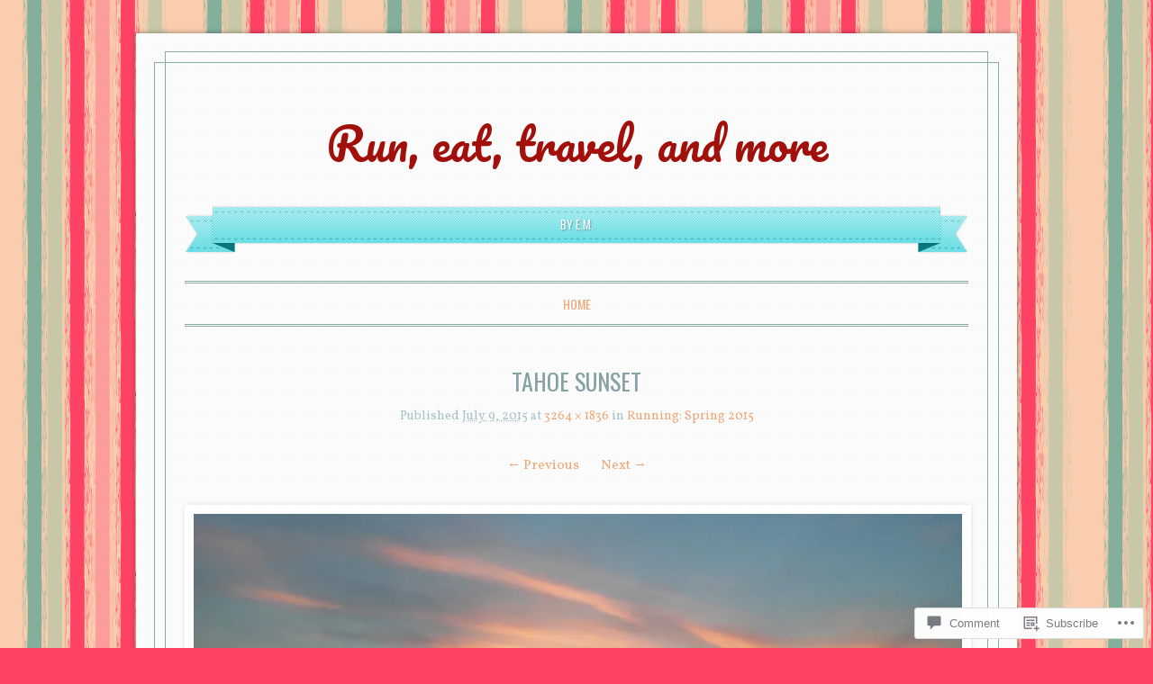

--- FILE ---
content_type: text/html; charset=UTF-8
request_url: https://runeattravelandmore.com/2015/07/10/running-spring-2015/20150624_203833/
body_size: 20122
content:
<!DOCTYPE html>
<!--[if IE 6]>
<html id="ie6" lang="en">
<![endif]-->
<!--[if IE 7]>
<html id="ie7" lang="en">
<![endif]-->
<!--[if IE 8]>
<html id="ie8" lang="en">
<![endif]-->
<!--[if !(IE 6) & !(IE 7) & !(IE 8)]><!-->
<html lang="en">
<!--<![endif]-->
<head>
<meta charset="UTF-8" />
<meta name="viewport" content="width=device-width" />
<title>Tahoe Sunset | Run, eat, travel, and more</title>
<link rel="profile" href="http://gmpg.org/xfn/11" />
<link rel="pingback" href="https://runeattravelandmore.com/xmlrpc.php" />
<!--[if lt IE 9]>
<script src="https://s0.wp.com/wp-content/themes/pub/forever/js/html5.js?m=1323451932i" type="text/javascript"></script>
<![endif]-->

<meta name='robots' content='max-image-preview:large' />

<!-- Async WordPress.com Remote Login -->
<script id="wpcom_remote_login_js">
var wpcom_remote_login_extra_auth = '';
function wpcom_remote_login_remove_dom_node_id( element_id ) {
	var dom_node = document.getElementById( element_id );
	if ( dom_node ) { dom_node.parentNode.removeChild( dom_node ); }
}
function wpcom_remote_login_remove_dom_node_classes( class_name ) {
	var dom_nodes = document.querySelectorAll( '.' + class_name );
	for ( var i = 0; i < dom_nodes.length; i++ ) {
		dom_nodes[ i ].parentNode.removeChild( dom_nodes[ i ] );
	}
}
function wpcom_remote_login_final_cleanup() {
	wpcom_remote_login_remove_dom_node_classes( "wpcom_remote_login_msg" );
	wpcom_remote_login_remove_dom_node_id( "wpcom_remote_login_key" );
	wpcom_remote_login_remove_dom_node_id( "wpcom_remote_login_validate" );
	wpcom_remote_login_remove_dom_node_id( "wpcom_remote_login_js" );
	wpcom_remote_login_remove_dom_node_id( "wpcom_request_access_iframe" );
	wpcom_remote_login_remove_dom_node_id( "wpcom_request_access_styles" );
}

// Watch for messages back from the remote login
window.addEventListener( "message", function( e ) {
	if ( e.origin === "https://r-login.wordpress.com" ) {
		var data = {};
		try {
			data = JSON.parse( e.data );
		} catch( e ) {
			wpcom_remote_login_final_cleanup();
			return;
		}

		if ( data.msg === 'LOGIN' ) {
			// Clean up the login check iframe
			wpcom_remote_login_remove_dom_node_id( "wpcom_remote_login_key" );

			var id_regex = new RegExp( /^[0-9]+$/ );
			var token_regex = new RegExp( /^.*|.*|.*$/ );
			if (
				token_regex.test( data.token )
				&& id_regex.test( data.wpcomid )
			) {
				// We have everything we need to ask for a login
				var script = document.createElement( "script" );
				script.setAttribute( "id", "wpcom_remote_login_validate" );
				script.src = '/remote-login.php?wpcom_remote_login=validate'
					+ '&wpcomid=' + data.wpcomid
					+ '&token=' + encodeURIComponent( data.token )
					+ '&host=' + window.location.protocol
					+ '//' + window.location.hostname
					+ '&postid=3499'
					+ '&is_singular=';
				document.body.appendChild( script );
			}

			return;
		}

		// Safari ITP, not logged in, so redirect
		if ( data.msg === 'LOGIN-REDIRECT' ) {
			window.location = 'https://wordpress.com/log-in?redirect_to=' + window.location.href;
			return;
		}

		// Safari ITP, storage access failed, remove the request
		if ( data.msg === 'LOGIN-REMOVE' ) {
			var css_zap = 'html { -webkit-transition: margin-top 1s; transition: margin-top 1s; } /* 9001 */ html { margin-top: 0 !important; } * html body { margin-top: 0 !important; } @media screen and ( max-width: 782px ) { html { margin-top: 0 !important; } * html body { margin-top: 0 !important; } }';
			var style_zap = document.createElement( 'style' );
			style_zap.type = 'text/css';
			style_zap.appendChild( document.createTextNode( css_zap ) );
			document.body.appendChild( style_zap );

			var e = document.getElementById( 'wpcom_request_access_iframe' );
			e.parentNode.removeChild( e );

			document.cookie = 'wordpress_com_login_access=denied; path=/; max-age=31536000';

			return;
		}

		// Safari ITP
		if ( data.msg === 'REQUEST_ACCESS' ) {
			console.log( 'request access: safari' );

			// Check ITP iframe enable/disable knob
			if ( wpcom_remote_login_extra_auth !== 'safari_itp_iframe' ) {
				return;
			}

			// If we are in a "private window" there is no ITP.
			var private_window = false;
			try {
				var opendb = window.openDatabase( null, null, null, null );
			} catch( e ) {
				private_window = true;
			}

			if ( private_window ) {
				console.log( 'private window' );
				return;
			}

			var iframe = document.createElement( 'iframe' );
			iframe.id = 'wpcom_request_access_iframe';
			iframe.setAttribute( 'scrolling', 'no' );
			iframe.setAttribute( 'sandbox', 'allow-storage-access-by-user-activation allow-scripts allow-same-origin allow-top-navigation-by-user-activation' );
			iframe.src = 'https://r-login.wordpress.com/remote-login.php?wpcom_remote_login=request_access&origin=' + encodeURIComponent( data.origin ) + '&wpcomid=' + encodeURIComponent( data.wpcomid );

			var css = 'html { -webkit-transition: margin-top 1s; transition: margin-top 1s; } /* 9001 */ html { margin-top: 46px !important; } * html body { margin-top: 46px !important; } @media screen and ( max-width: 660px ) { html { margin-top: 71px !important; } * html body { margin-top: 71px !important; } #wpcom_request_access_iframe { display: block; height: 71px !important; } } #wpcom_request_access_iframe { border: 0px; height: 46px; position: fixed; top: 0; left: 0; width: 100%; min-width: 100%; z-index: 99999; background: #23282d; } ';

			var style = document.createElement( 'style' );
			style.type = 'text/css';
			style.id = 'wpcom_request_access_styles';
			style.appendChild( document.createTextNode( css ) );
			document.body.appendChild( style );

			document.body.appendChild( iframe );
		}

		if ( data.msg === 'DONE' ) {
			wpcom_remote_login_final_cleanup();
		}
	}
}, false );

// Inject the remote login iframe after the page has had a chance to load
// more critical resources
window.addEventListener( "DOMContentLoaded", function( e ) {
	var iframe = document.createElement( "iframe" );
	iframe.style.display = "none";
	iframe.setAttribute( "scrolling", "no" );
	iframe.setAttribute( "id", "wpcom_remote_login_key" );
	iframe.src = "https://r-login.wordpress.com/remote-login.php"
		+ "?wpcom_remote_login=key"
		+ "&origin=aHR0cHM6Ly9ydW5lYXR0cmF2ZWxhbmRtb3JlLmNvbQ%3D%3D"
		+ "&wpcomid=54243692"
		+ "&time=" + Math.floor( Date.now() / 1000 );
	document.body.appendChild( iframe );
}, false );
</script>
<link rel='dns-prefetch' href='//s0.wp.com' />
<link rel='dns-prefetch' href='//widgets.wp.com' />
<link rel='dns-prefetch' href='//fonts-api.wp.com' />
<link rel="alternate" type="application/rss+xml" title="Run, eat, travel, and more &raquo; Feed" href="https://runeattravelandmore.com/feed/" />
<link rel="alternate" type="application/rss+xml" title="Run, eat, travel, and more &raquo; Comments Feed" href="https://runeattravelandmore.com/comments/feed/" />
<link rel="alternate" type="application/rss+xml" title="Run, eat, travel, and more &raquo; Tahoe Sunset Comments Feed" href="https://runeattravelandmore.com/2015/07/10/running-spring-2015/20150624_203833/#main/feed/" />
	<script type="text/javascript">
		/* <![CDATA[ */
		function addLoadEvent(func) {
			var oldonload = window.onload;
			if (typeof window.onload != 'function') {
				window.onload = func;
			} else {
				window.onload = function () {
					oldonload();
					func();
				}
			}
		}
		/* ]]> */
	</script>
	<style id='wp-emoji-styles-inline-css'>

	img.wp-smiley, img.emoji {
		display: inline !important;
		border: none !important;
		box-shadow: none !important;
		height: 1em !important;
		width: 1em !important;
		margin: 0 0.07em !important;
		vertical-align: -0.1em !important;
		background: none !important;
		padding: 0 !important;
	}
/*# sourceURL=wp-emoji-styles-inline-css */
</style>
<link crossorigin='anonymous' rel='stylesheet' id='all-css-2-1' href='/wp-content/plugins/gutenberg-core/v22.2.0/build/styles/block-library/style.css?m=1764855221i&cssminify=yes' type='text/css' media='all' />
<style id='wp-block-library-inline-css'>
.has-text-align-justify {
	text-align:justify;
}
.has-text-align-justify{text-align:justify;}

/*# sourceURL=wp-block-library-inline-css */
</style><style id='global-styles-inline-css'>
:root{--wp--preset--aspect-ratio--square: 1;--wp--preset--aspect-ratio--4-3: 4/3;--wp--preset--aspect-ratio--3-4: 3/4;--wp--preset--aspect-ratio--3-2: 3/2;--wp--preset--aspect-ratio--2-3: 2/3;--wp--preset--aspect-ratio--16-9: 16/9;--wp--preset--aspect-ratio--9-16: 9/16;--wp--preset--color--black: #000000;--wp--preset--color--cyan-bluish-gray: #abb8c3;--wp--preset--color--white: #ffffff;--wp--preset--color--pale-pink: #f78da7;--wp--preset--color--vivid-red: #cf2e2e;--wp--preset--color--luminous-vivid-orange: #ff6900;--wp--preset--color--luminous-vivid-amber: #fcb900;--wp--preset--color--light-green-cyan: #7bdcb5;--wp--preset--color--vivid-green-cyan: #00d084;--wp--preset--color--pale-cyan-blue: #8ed1fc;--wp--preset--color--vivid-cyan-blue: #0693e3;--wp--preset--color--vivid-purple: #9b51e0;--wp--preset--gradient--vivid-cyan-blue-to-vivid-purple: linear-gradient(135deg,rgb(6,147,227) 0%,rgb(155,81,224) 100%);--wp--preset--gradient--light-green-cyan-to-vivid-green-cyan: linear-gradient(135deg,rgb(122,220,180) 0%,rgb(0,208,130) 100%);--wp--preset--gradient--luminous-vivid-amber-to-luminous-vivid-orange: linear-gradient(135deg,rgb(252,185,0) 0%,rgb(255,105,0) 100%);--wp--preset--gradient--luminous-vivid-orange-to-vivid-red: linear-gradient(135deg,rgb(255,105,0) 0%,rgb(207,46,46) 100%);--wp--preset--gradient--very-light-gray-to-cyan-bluish-gray: linear-gradient(135deg,rgb(238,238,238) 0%,rgb(169,184,195) 100%);--wp--preset--gradient--cool-to-warm-spectrum: linear-gradient(135deg,rgb(74,234,220) 0%,rgb(151,120,209) 20%,rgb(207,42,186) 40%,rgb(238,44,130) 60%,rgb(251,105,98) 80%,rgb(254,248,76) 100%);--wp--preset--gradient--blush-light-purple: linear-gradient(135deg,rgb(255,206,236) 0%,rgb(152,150,240) 100%);--wp--preset--gradient--blush-bordeaux: linear-gradient(135deg,rgb(254,205,165) 0%,rgb(254,45,45) 50%,rgb(107,0,62) 100%);--wp--preset--gradient--luminous-dusk: linear-gradient(135deg,rgb(255,203,112) 0%,rgb(199,81,192) 50%,rgb(65,88,208) 100%);--wp--preset--gradient--pale-ocean: linear-gradient(135deg,rgb(255,245,203) 0%,rgb(182,227,212) 50%,rgb(51,167,181) 100%);--wp--preset--gradient--electric-grass: linear-gradient(135deg,rgb(202,248,128) 0%,rgb(113,206,126) 100%);--wp--preset--gradient--midnight: linear-gradient(135deg,rgb(2,3,129) 0%,rgb(40,116,252) 100%);--wp--preset--font-size--small: 13px;--wp--preset--font-size--medium: 20px;--wp--preset--font-size--large: 36px;--wp--preset--font-size--x-large: 42px;--wp--preset--font-family--albert-sans: 'Albert Sans', sans-serif;--wp--preset--font-family--alegreya: Alegreya, serif;--wp--preset--font-family--arvo: Arvo, serif;--wp--preset--font-family--bodoni-moda: 'Bodoni Moda', serif;--wp--preset--font-family--bricolage-grotesque: 'Bricolage Grotesque', sans-serif;--wp--preset--font-family--cabin: Cabin, sans-serif;--wp--preset--font-family--chivo: Chivo, sans-serif;--wp--preset--font-family--commissioner: Commissioner, sans-serif;--wp--preset--font-family--cormorant: Cormorant, serif;--wp--preset--font-family--courier-prime: 'Courier Prime', monospace;--wp--preset--font-family--crimson-pro: 'Crimson Pro', serif;--wp--preset--font-family--dm-mono: 'DM Mono', monospace;--wp--preset--font-family--dm-sans: 'DM Sans', sans-serif;--wp--preset--font-family--dm-serif-display: 'DM Serif Display', serif;--wp--preset--font-family--domine: Domine, serif;--wp--preset--font-family--eb-garamond: 'EB Garamond', serif;--wp--preset--font-family--epilogue: Epilogue, sans-serif;--wp--preset--font-family--fahkwang: Fahkwang, sans-serif;--wp--preset--font-family--figtree: Figtree, sans-serif;--wp--preset--font-family--fira-sans: 'Fira Sans', sans-serif;--wp--preset--font-family--fjalla-one: 'Fjalla One', sans-serif;--wp--preset--font-family--fraunces: Fraunces, serif;--wp--preset--font-family--gabarito: Gabarito, system-ui;--wp--preset--font-family--ibm-plex-mono: 'IBM Plex Mono', monospace;--wp--preset--font-family--ibm-plex-sans: 'IBM Plex Sans', sans-serif;--wp--preset--font-family--ibarra-real-nova: 'Ibarra Real Nova', serif;--wp--preset--font-family--instrument-serif: 'Instrument Serif', serif;--wp--preset--font-family--inter: Inter, sans-serif;--wp--preset--font-family--josefin-sans: 'Josefin Sans', sans-serif;--wp--preset--font-family--jost: Jost, sans-serif;--wp--preset--font-family--libre-baskerville: 'Libre Baskerville', serif;--wp--preset--font-family--libre-franklin: 'Libre Franklin', sans-serif;--wp--preset--font-family--literata: Literata, serif;--wp--preset--font-family--lora: Lora, serif;--wp--preset--font-family--merriweather: Merriweather, serif;--wp--preset--font-family--montserrat: Montserrat, sans-serif;--wp--preset--font-family--newsreader: Newsreader, serif;--wp--preset--font-family--noto-sans-mono: 'Noto Sans Mono', sans-serif;--wp--preset--font-family--nunito: Nunito, sans-serif;--wp--preset--font-family--open-sans: 'Open Sans', sans-serif;--wp--preset--font-family--overpass: Overpass, sans-serif;--wp--preset--font-family--pt-serif: 'PT Serif', serif;--wp--preset--font-family--petrona: Petrona, serif;--wp--preset--font-family--piazzolla: Piazzolla, serif;--wp--preset--font-family--playfair-display: 'Playfair Display', serif;--wp--preset--font-family--plus-jakarta-sans: 'Plus Jakarta Sans', sans-serif;--wp--preset--font-family--poppins: Poppins, sans-serif;--wp--preset--font-family--raleway: Raleway, sans-serif;--wp--preset--font-family--roboto: Roboto, sans-serif;--wp--preset--font-family--roboto-slab: 'Roboto Slab', serif;--wp--preset--font-family--rubik: Rubik, sans-serif;--wp--preset--font-family--rufina: Rufina, serif;--wp--preset--font-family--sora: Sora, sans-serif;--wp--preset--font-family--source-sans-3: 'Source Sans 3', sans-serif;--wp--preset--font-family--source-serif-4: 'Source Serif 4', serif;--wp--preset--font-family--space-mono: 'Space Mono', monospace;--wp--preset--font-family--syne: Syne, sans-serif;--wp--preset--font-family--texturina: Texturina, serif;--wp--preset--font-family--urbanist: Urbanist, sans-serif;--wp--preset--font-family--work-sans: 'Work Sans', sans-serif;--wp--preset--spacing--20: 0.44rem;--wp--preset--spacing--30: 0.67rem;--wp--preset--spacing--40: 1rem;--wp--preset--spacing--50: 1.5rem;--wp--preset--spacing--60: 2.25rem;--wp--preset--spacing--70: 3.38rem;--wp--preset--spacing--80: 5.06rem;--wp--preset--shadow--natural: 6px 6px 9px rgba(0, 0, 0, 0.2);--wp--preset--shadow--deep: 12px 12px 50px rgba(0, 0, 0, 0.4);--wp--preset--shadow--sharp: 6px 6px 0px rgba(0, 0, 0, 0.2);--wp--preset--shadow--outlined: 6px 6px 0px -3px rgb(255, 255, 255), 6px 6px rgb(0, 0, 0);--wp--preset--shadow--crisp: 6px 6px 0px rgb(0, 0, 0);}:where(.is-layout-flex){gap: 0.5em;}:where(.is-layout-grid){gap: 0.5em;}body .is-layout-flex{display: flex;}.is-layout-flex{flex-wrap: wrap;align-items: center;}.is-layout-flex > :is(*, div){margin: 0;}body .is-layout-grid{display: grid;}.is-layout-grid > :is(*, div){margin: 0;}:where(.wp-block-columns.is-layout-flex){gap: 2em;}:where(.wp-block-columns.is-layout-grid){gap: 2em;}:where(.wp-block-post-template.is-layout-flex){gap: 1.25em;}:where(.wp-block-post-template.is-layout-grid){gap: 1.25em;}.has-black-color{color: var(--wp--preset--color--black) !important;}.has-cyan-bluish-gray-color{color: var(--wp--preset--color--cyan-bluish-gray) !important;}.has-white-color{color: var(--wp--preset--color--white) !important;}.has-pale-pink-color{color: var(--wp--preset--color--pale-pink) !important;}.has-vivid-red-color{color: var(--wp--preset--color--vivid-red) !important;}.has-luminous-vivid-orange-color{color: var(--wp--preset--color--luminous-vivid-orange) !important;}.has-luminous-vivid-amber-color{color: var(--wp--preset--color--luminous-vivid-amber) !important;}.has-light-green-cyan-color{color: var(--wp--preset--color--light-green-cyan) !important;}.has-vivid-green-cyan-color{color: var(--wp--preset--color--vivid-green-cyan) !important;}.has-pale-cyan-blue-color{color: var(--wp--preset--color--pale-cyan-blue) !important;}.has-vivid-cyan-blue-color{color: var(--wp--preset--color--vivid-cyan-blue) !important;}.has-vivid-purple-color{color: var(--wp--preset--color--vivid-purple) !important;}.has-black-background-color{background-color: var(--wp--preset--color--black) !important;}.has-cyan-bluish-gray-background-color{background-color: var(--wp--preset--color--cyan-bluish-gray) !important;}.has-white-background-color{background-color: var(--wp--preset--color--white) !important;}.has-pale-pink-background-color{background-color: var(--wp--preset--color--pale-pink) !important;}.has-vivid-red-background-color{background-color: var(--wp--preset--color--vivid-red) !important;}.has-luminous-vivid-orange-background-color{background-color: var(--wp--preset--color--luminous-vivid-orange) !important;}.has-luminous-vivid-amber-background-color{background-color: var(--wp--preset--color--luminous-vivid-amber) !important;}.has-light-green-cyan-background-color{background-color: var(--wp--preset--color--light-green-cyan) !important;}.has-vivid-green-cyan-background-color{background-color: var(--wp--preset--color--vivid-green-cyan) !important;}.has-pale-cyan-blue-background-color{background-color: var(--wp--preset--color--pale-cyan-blue) !important;}.has-vivid-cyan-blue-background-color{background-color: var(--wp--preset--color--vivid-cyan-blue) !important;}.has-vivid-purple-background-color{background-color: var(--wp--preset--color--vivid-purple) !important;}.has-black-border-color{border-color: var(--wp--preset--color--black) !important;}.has-cyan-bluish-gray-border-color{border-color: var(--wp--preset--color--cyan-bluish-gray) !important;}.has-white-border-color{border-color: var(--wp--preset--color--white) !important;}.has-pale-pink-border-color{border-color: var(--wp--preset--color--pale-pink) !important;}.has-vivid-red-border-color{border-color: var(--wp--preset--color--vivid-red) !important;}.has-luminous-vivid-orange-border-color{border-color: var(--wp--preset--color--luminous-vivid-orange) !important;}.has-luminous-vivid-amber-border-color{border-color: var(--wp--preset--color--luminous-vivid-amber) !important;}.has-light-green-cyan-border-color{border-color: var(--wp--preset--color--light-green-cyan) !important;}.has-vivid-green-cyan-border-color{border-color: var(--wp--preset--color--vivid-green-cyan) !important;}.has-pale-cyan-blue-border-color{border-color: var(--wp--preset--color--pale-cyan-blue) !important;}.has-vivid-cyan-blue-border-color{border-color: var(--wp--preset--color--vivid-cyan-blue) !important;}.has-vivid-purple-border-color{border-color: var(--wp--preset--color--vivid-purple) !important;}.has-vivid-cyan-blue-to-vivid-purple-gradient-background{background: var(--wp--preset--gradient--vivid-cyan-blue-to-vivid-purple) !important;}.has-light-green-cyan-to-vivid-green-cyan-gradient-background{background: var(--wp--preset--gradient--light-green-cyan-to-vivid-green-cyan) !important;}.has-luminous-vivid-amber-to-luminous-vivid-orange-gradient-background{background: var(--wp--preset--gradient--luminous-vivid-amber-to-luminous-vivid-orange) !important;}.has-luminous-vivid-orange-to-vivid-red-gradient-background{background: var(--wp--preset--gradient--luminous-vivid-orange-to-vivid-red) !important;}.has-very-light-gray-to-cyan-bluish-gray-gradient-background{background: var(--wp--preset--gradient--very-light-gray-to-cyan-bluish-gray) !important;}.has-cool-to-warm-spectrum-gradient-background{background: var(--wp--preset--gradient--cool-to-warm-spectrum) !important;}.has-blush-light-purple-gradient-background{background: var(--wp--preset--gradient--blush-light-purple) !important;}.has-blush-bordeaux-gradient-background{background: var(--wp--preset--gradient--blush-bordeaux) !important;}.has-luminous-dusk-gradient-background{background: var(--wp--preset--gradient--luminous-dusk) !important;}.has-pale-ocean-gradient-background{background: var(--wp--preset--gradient--pale-ocean) !important;}.has-electric-grass-gradient-background{background: var(--wp--preset--gradient--electric-grass) !important;}.has-midnight-gradient-background{background: var(--wp--preset--gradient--midnight) !important;}.has-small-font-size{font-size: var(--wp--preset--font-size--small) !important;}.has-medium-font-size{font-size: var(--wp--preset--font-size--medium) !important;}.has-large-font-size{font-size: var(--wp--preset--font-size--large) !important;}.has-x-large-font-size{font-size: var(--wp--preset--font-size--x-large) !important;}.has-albert-sans-font-family{font-family: var(--wp--preset--font-family--albert-sans) !important;}.has-alegreya-font-family{font-family: var(--wp--preset--font-family--alegreya) !important;}.has-arvo-font-family{font-family: var(--wp--preset--font-family--arvo) !important;}.has-bodoni-moda-font-family{font-family: var(--wp--preset--font-family--bodoni-moda) !important;}.has-bricolage-grotesque-font-family{font-family: var(--wp--preset--font-family--bricolage-grotesque) !important;}.has-cabin-font-family{font-family: var(--wp--preset--font-family--cabin) !important;}.has-chivo-font-family{font-family: var(--wp--preset--font-family--chivo) !important;}.has-commissioner-font-family{font-family: var(--wp--preset--font-family--commissioner) !important;}.has-cormorant-font-family{font-family: var(--wp--preset--font-family--cormorant) !important;}.has-courier-prime-font-family{font-family: var(--wp--preset--font-family--courier-prime) !important;}.has-crimson-pro-font-family{font-family: var(--wp--preset--font-family--crimson-pro) !important;}.has-dm-mono-font-family{font-family: var(--wp--preset--font-family--dm-mono) !important;}.has-dm-sans-font-family{font-family: var(--wp--preset--font-family--dm-sans) !important;}.has-dm-serif-display-font-family{font-family: var(--wp--preset--font-family--dm-serif-display) !important;}.has-domine-font-family{font-family: var(--wp--preset--font-family--domine) !important;}.has-eb-garamond-font-family{font-family: var(--wp--preset--font-family--eb-garamond) !important;}.has-epilogue-font-family{font-family: var(--wp--preset--font-family--epilogue) !important;}.has-fahkwang-font-family{font-family: var(--wp--preset--font-family--fahkwang) !important;}.has-figtree-font-family{font-family: var(--wp--preset--font-family--figtree) !important;}.has-fira-sans-font-family{font-family: var(--wp--preset--font-family--fira-sans) !important;}.has-fjalla-one-font-family{font-family: var(--wp--preset--font-family--fjalla-one) !important;}.has-fraunces-font-family{font-family: var(--wp--preset--font-family--fraunces) !important;}.has-gabarito-font-family{font-family: var(--wp--preset--font-family--gabarito) !important;}.has-ibm-plex-mono-font-family{font-family: var(--wp--preset--font-family--ibm-plex-mono) !important;}.has-ibm-plex-sans-font-family{font-family: var(--wp--preset--font-family--ibm-plex-sans) !important;}.has-ibarra-real-nova-font-family{font-family: var(--wp--preset--font-family--ibarra-real-nova) !important;}.has-instrument-serif-font-family{font-family: var(--wp--preset--font-family--instrument-serif) !important;}.has-inter-font-family{font-family: var(--wp--preset--font-family--inter) !important;}.has-josefin-sans-font-family{font-family: var(--wp--preset--font-family--josefin-sans) !important;}.has-jost-font-family{font-family: var(--wp--preset--font-family--jost) !important;}.has-libre-baskerville-font-family{font-family: var(--wp--preset--font-family--libre-baskerville) !important;}.has-libre-franklin-font-family{font-family: var(--wp--preset--font-family--libre-franklin) !important;}.has-literata-font-family{font-family: var(--wp--preset--font-family--literata) !important;}.has-lora-font-family{font-family: var(--wp--preset--font-family--lora) !important;}.has-merriweather-font-family{font-family: var(--wp--preset--font-family--merriweather) !important;}.has-montserrat-font-family{font-family: var(--wp--preset--font-family--montserrat) !important;}.has-newsreader-font-family{font-family: var(--wp--preset--font-family--newsreader) !important;}.has-noto-sans-mono-font-family{font-family: var(--wp--preset--font-family--noto-sans-mono) !important;}.has-nunito-font-family{font-family: var(--wp--preset--font-family--nunito) !important;}.has-open-sans-font-family{font-family: var(--wp--preset--font-family--open-sans) !important;}.has-overpass-font-family{font-family: var(--wp--preset--font-family--overpass) !important;}.has-pt-serif-font-family{font-family: var(--wp--preset--font-family--pt-serif) !important;}.has-petrona-font-family{font-family: var(--wp--preset--font-family--petrona) !important;}.has-piazzolla-font-family{font-family: var(--wp--preset--font-family--piazzolla) !important;}.has-playfair-display-font-family{font-family: var(--wp--preset--font-family--playfair-display) !important;}.has-plus-jakarta-sans-font-family{font-family: var(--wp--preset--font-family--plus-jakarta-sans) !important;}.has-poppins-font-family{font-family: var(--wp--preset--font-family--poppins) !important;}.has-raleway-font-family{font-family: var(--wp--preset--font-family--raleway) !important;}.has-roboto-font-family{font-family: var(--wp--preset--font-family--roboto) !important;}.has-roboto-slab-font-family{font-family: var(--wp--preset--font-family--roboto-slab) !important;}.has-rubik-font-family{font-family: var(--wp--preset--font-family--rubik) !important;}.has-rufina-font-family{font-family: var(--wp--preset--font-family--rufina) !important;}.has-sora-font-family{font-family: var(--wp--preset--font-family--sora) !important;}.has-source-sans-3-font-family{font-family: var(--wp--preset--font-family--source-sans-3) !important;}.has-source-serif-4-font-family{font-family: var(--wp--preset--font-family--source-serif-4) !important;}.has-space-mono-font-family{font-family: var(--wp--preset--font-family--space-mono) !important;}.has-syne-font-family{font-family: var(--wp--preset--font-family--syne) !important;}.has-texturina-font-family{font-family: var(--wp--preset--font-family--texturina) !important;}.has-urbanist-font-family{font-family: var(--wp--preset--font-family--urbanist) !important;}.has-work-sans-font-family{font-family: var(--wp--preset--font-family--work-sans) !important;}
/*# sourceURL=global-styles-inline-css */
</style>

<style id='classic-theme-styles-inline-css'>
/*! This file is auto-generated */
.wp-block-button__link{color:#fff;background-color:#32373c;border-radius:9999px;box-shadow:none;text-decoration:none;padding:calc(.667em + 2px) calc(1.333em + 2px);font-size:1.125em}.wp-block-file__button{background:#32373c;color:#fff;text-decoration:none}
/*# sourceURL=/wp-includes/css/classic-themes.min.css */
</style>
<link crossorigin='anonymous' rel='stylesheet' id='all-css-4-1' href='/_static/??-eJx9jksOwjAMRC9EcCsEFQvEUVA+FqTUSRQ77fVxVbEBxMaSZ+bZA0sxPifBJEDNlKndY2LwuaLqVKyAJghDtDghaWzvmXfwG1uKMsa5UpHZ6KTYyMhDQf7HjSjF+qdRaTuxGcAtvb3bjCnkCrZJJisS/RcFXD24FqcAM1ann1VcK/Pnvna50qUfTl3XH8+HYXwBNR1jhQ==&cssminify=yes' type='text/css' media='all' />
<link rel='stylesheet' id='verbum-gutenberg-css-css' href='https://widgets.wp.com/verbum-block-editor/block-editor.css?ver=1738686361' media='all' />
<link rel='stylesheet' id='everafter-pacifico-css' href='https://fonts-api.wp.com/css?family=Pacifico&#038;ver=6.9-RC2-61304' media='all' />
<link rel='stylesheet' id='everafter-volkorn-css' href='https://fonts-api.wp.com/css?family=Vollkorn%3A400italic%2C700italic%2C400%2C700&#038;ver=6.9-RC2-61304' media='all' />
<link rel='stylesheet' id='everafter-oswald-css' href='https://fonts-api.wp.com/css?family=Oswald%3A400%2C700%2C300&#038;ver=6.9-RC2-61304' media='all' />
<link crossorigin='anonymous' rel='stylesheet' id='all-css-12-1' href='/_static/??-eJyty0EOAiEMheELWZsRo3FhPAtDCmKgJVCceHsZVxoTV+7eS/4PlwJOWIkV9UqZGpY+o5dKd6oY2WHTRyJYipO8da1t8G9k7cF6HeolvtrcoaQeIjesNCcJYwYc1dv9hQIJJHFWo/DHAZ9srCu95PN03E+HkzFmd3sCfGJkzg==&cssminify=yes' type='text/css' media='all' />
<link crossorigin='anonymous' rel='stylesheet' id='print-css-13-1' href='/wp-content/mu-plugins/global-print/global-print.css?m=1465851035i&cssminify=yes' type='text/css' media='print' />
<style id='jetpack-global-styles-frontend-style-inline-css'>
:root { --font-headings: unset; --font-base: unset; --font-headings-default: -apple-system,BlinkMacSystemFont,"Segoe UI",Roboto,Oxygen-Sans,Ubuntu,Cantarell,"Helvetica Neue",sans-serif; --font-base-default: -apple-system,BlinkMacSystemFont,"Segoe UI",Roboto,Oxygen-Sans,Ubuntu,Cantarell,"Helvetica Neue",sans-serif;}
/*# sourceURL=jetpack-global-styles-frontend-style-inline-css */
</style>
<link crossorigin='anonymous' rel='stylesheet' id='all-css-16-1' href='/wp-content/themes/h4/global.css?m=1420737423i&cssminify=yes' type='text/css' media='all' />
<script type="text/javascript" id="wpcom-actionbar-placeholder-js-extra">
/* <![CDATA[ */
var actionbardata = {"siteID":"54243692","postID":"3499","siteURL":"https://runeattravelandmore.com","xhrURL":"https://runeattravelandmore.com/wp-admin/admin-ajax.php","nonce":"0b2adfe689","isLoggedIn":"","statusMessage":"","subsEmailDefault":"instantly","proxyScriptUrl":"https://s0.wp.com/wp-content/js/wpcom-proxy-request.js?m=1513050504i&amp;ver=20211021","shortlink":"https://wp.me/a3FBgg-Ur","i18n":{"followedText":"New posts from this site will now appear in your \u003Ca href=\"https://wordpress.com/reader\"\u003EReader\u003C/a\u003E","foldBar":"Collapse this bar","unfoldBar":"Expand this bar","shortLinkCopied":"Shortlink copied to clipboard."}};
//# sourceURL=wpcom-actionbar-placeholder-js-extra
/* ]]> */
</script>
<script type="text/javascript" id="jetpack-mu-wpcom-settings-js-before">
/* <![CDATA[ */
var JETPACK_MU_WPCOM_SETTINGS = {"assetsUrl":"https://s0.wp.com/wp-content/mu-plugins/jetpack-mu-wpcom-plugin/sun/jetpack_vendor/automattic/jetpack-mu-wpcom/src/build/"};
//# sourceURL=jetpack-mu-wpcom-settings-js-before
/* ]]> */
</script>
<script crossorigin='anonymous' type='text/javascript'  src='/_static/??-eJzTLy/QTc7PK0nNK9HPKtYvyinRLSjKr6jUyyrW0QfKZeYl55SmpBaDJLMKS1OLKqGUXm5mHkFFurmZ6UWJJalQxfa5tobmRgamxgZmFpZZACbyLJI='></script>
<script type="text/javascript" id="rlt-proxy-js-after">
/* <![CDATA[ */
	rltInitialize( {"token":null,"iframeOrigins":["https:\/\/widgets.wp.com"]} );
//# sourceURL=rlt-proxy-js-after
/* ]]> */
</script>
<link rel="EditURI" type="application/rsd+xml" title="RSD" href="https://runeattravelandmore.wordpress.com/xmlrpc.php?rsd" />
<meta name="generator" content="WordPress.com" />
<link rel="canonical" href="https://runeattravelandmore.com/2015/07/10/running-spring-2015/20150624_203833/#main" />
<link rel='shortlink' href='https://wp.me/a3FBgg-Ur' />
<link rel="alternate" type="application/json+oembed" href="https://public-api.wordpress.com/oembed/?format=json&amp;url=https%3A%2F%2Fruneattravelandmore.com%2F2015%2F07%2F10%2Frunning-spring-2015%2F20150624_203833%2F%23main&amp;for=wpcom-auto-discovery" /><link rel="alternate" type="application/xml+oembed" href="https://public-api.wordpress.com/oembed/?format=xml&amp;url=https%3A%2F%2Fruneattravelandmore.com%2F2015%2F07%2F10%2Frunning-spring-2015%2F20150624_203833%2F%23main&amp;for=wpcom-auto-discovery" />
<!-- Jetpack Open Graph Tags -->
<meta property="og:type" content="article" />
<meta property="og:title" content="Tahoe Sunset" />
<meta property="og:url" content="https://runeattravelandmore.com/2015/07/10/running-spring-2015/20150624_203833/#main" />
<meta property="og:description" content="Tahoe Sunset" />
<meta property="article:published_time" content="2015-07-09T10:27:54+00:00" />
<meta property="article:modified_time" content="2015-07-09T10:28:55+00:00" />
<meta property="og:site_name" content="Run, eat, travel, and more" />
<meta property="og:image" content="https://runeattravelandmore.com/wp-content/uploads/2015/07/20150624_203833.jpg" />
<meta property="og:image:alt" content="" />
<meta property="og:locale" content="en_US" />
<meta property="article:publisher" content="https://www.facebook.com/WordPresscom" />
<meta name="twitter:text:title" content="Tahoe Sunset" />
<meta name="twitter:image" content="https://i0.wp.com/runeattravelandmore.com/wp-content/uploads/2015/07/20150624_203833.jpg?fit=1200%2C675&#038;ssl=1&#038;w=640" />
<meta name="twitter:card" content="summary_large_image" />

<!-- End Jetpack Open Graph Tags -->
<link rel="shortcut icon" type="image/x-icon" href="https://secure.gravatar.com/blavatar/b5602e60a16807c72d8d4b08bed460fb2c8380617b1137d7bdb6068f4000914b?s=32" sizes="16x16" />
<link rel="icon" type="image/x-icon" href="https://secure.gravatar.com/blavatar/b5602e60a16807c72d8d4b08bed460fb2c8380617b1137d7bdb6068f4000914b?s=32" sizes="16x16" />
<link rel="apple-touch-icon" href="https://secure.gravatar.com/blavatar/b5602e60a16807c72d8d4b08bed460fb2c8380617b1137d7bdb6068f4000914b?s=114" />
<link rel='openid.server' href='https://runeattravelandmore.com/?openidserver=1' />
<link rel='openid.delegate' href='https://runeattravelandmore.com/' />
<link rel="search" type="application/opensearchdescription+xml" href="https://runeattravelandmore.com/osd.xml" title="Run, eat, travel, and more" />
<link rel="search" type="application/opensearchdescription+xml" href="https://s1.wp.com/opensearch.xml" title="WordPress.com" />
<meta name="theme-color" content="#FE4365" />
<style type="text/css">.recentcomments a{display:inline !important;padding:0 !important;margin:0 !important;}</style>		<style type="text/css">
			.recentcomments a {
				display: inline !important;
				padding: 0 !important;
				margin: 0 !important;
			}

			table.recentcommentsavatartop img.avatar, table.recentcommentsavatarend img.avatar {
				border: 0px;
				margin: 0;
			}

			table.recentcommentsavatartop a, table.recentcommentsavatarend a {
				border: 0px !important;
				background-color: transparent !important;
			}

			td.recentcommentsavatarend, td.recentcommentsavatartop {
				padding: 0px 0px 1px 0px;
				margin: 0px;
			}

			td.recentcommentstextend {
				border: none !important;
				padding: 0px 0px 2px 10px;
			}

			.rtl td.recentcommentstextend {
				padding: 0px 10px 2px 0px;
			}

			td.recentcommentstexttop {
				border: none;
				padding: 0px 0px 0px 10px;
			}

			.rtl td.recentcommentstexttop {
				padding: 0px 10px 0px 0px;
			}
		</style>
		<meta name="description" content="Tahoe Sunset" />
	<style type="text/css">
	.custom-header {
		display: block;
		text-align: center;
	}
	#masthead img {
		background: transparent;
		border: 0;
		margin: -1.55em 0 1.8em;
		padding: 0;
		vertical-align: middle;
	}
			#site-title a {
			color: #4c4c4b;
		}
		</style>
	<style type="text/css" id="custom-background-css">
body.custom-background { background-color: #FE4365; background-image: url("https://i0.wp.com/colourlovers-static-replica.s3.amazonaws.com/images/patterns/1677/1677644.png"); background-position: left top; background-size: auto; background-repeat: repeat; background-attachment: scroll; }
</style>
	<style type="text/css" id="custom-colors-css">body { background-color: #FE4365;}
#site-title a { color: #A2100B;}
a { color: #ECA878;}
a:visited { color: #ECA878;}
.main-navigation a,.main-navigation a:visited { color: #ECA878;}
.comments-link a:hover,.comments-link a:focus,.comments-link a:active { color: #ECA878;}
.comment-meta a:focus,.comment-meta a:active,.comment-meta a:hover { color: #ECA878;}
.entry-title a:focus,.entry-title a:active,.entry-title a:hover { color: #ECA878;}
.widget_flickr #flickr_badge_uber_wrapper a { color: #ECA878;}
#colophon a { color: #ECA878;}
#infinite-handle span:hover { background-color: #ECA878;}
a:focus, a:active, a:hover { color: #DB7C37;}
.widget_flickr #flickr_badge_uber_wrapper a:hover { color: #DB7C37;}
.main-navigation ul ul { background-color: #C8C8A9;}
.main-navigation ul ul a { border-color: #C8C8A9;}
#page .main-navigation li:hover > a { background-color: #C8C8A9;}
#infinite-handle span { background-color: #C8C8A9;}
#page:before { border-color: #83AF9B;}
#page:after { border-color: #83AF9B;}
hr { background-color: #83AF9B;}
abbr, acronym { border-color: #83AF9B;}
.site-navigation { border-color: #83AF9B;}
.main-small-navigation li { border-color: #83AF9B;}
.entry-content h1,.comment-content h1 { border-color: #83AF9B;}
.error404 #searchform { border-color: #83AF9B;}
.error404 .post .widget_tag_cloud  { border-color: #83AF9B;}
li.pingback { border-color: #83AF9B;}
.guestbook .commentlist > li.comment { border-color: #83AF9B;}
#page .milestone-countdown, #page .milestone-message { border-color: #83AF9B;}
#page .milestone-header { border-color: #83AF9B;}
#latest-message { border-color: #83AF9B;}
#main div.sharedaddy div.sd-block { border-color: #83AF9B;}
.entry-content table,.comment-content table, .entry-content td, .comment-content td { border-color: #83AF9B;}
.widget_calendar #wp-calendar { border-color: #83AF9B;}
.widget_calendar #wp-calendar thead th, .widget_calendar #wp-calendar tbody td { border-color: #83AF9B;}
.widget_calendar #wp-calendar tfoot td#next { border-color: #83AF9B;}
</style>
<link crossorigin='anonymous' rel='stylesheet' id='all-css-0-3' href='/wp-content/mu-plugins/jetpack-plugin/sun/_inc/build/subscriptions/subscriptions.min.css?m=1753981412i&cssminify=yes' type='text/css' media='all' />
</head>

<body class="attachment wp-singular attachment-template-default single single-attachment postid-3499 attachmentid-3499 attachment-jpeg custom-background wp-theme-pubforever wp-child-theme-pubever-after customizer-styles-applied single-author jetpack-reblog-enabled">

<div id="page" class="hfeed">

		
<header id="masthead" role="banner">
		
	<h1 id="site-title"><a href="https://runeattravelandmore.com/" title="Run, eat, travel, and more" rel="home">Run, eat, travel, and more</a></h1>

			<div id="description">
			<div id="description-left"></div>
			<div id="description-middle"><h2 id="site-description">By E.M.</h2></div>
			<div id="description-right"></div>
		</div>
	
	<nav role="navigation" class="site-navigation main-navigation">
		<h1 class="assistive-text section-heading">Menu</h1>
		<div class="skip-link assistive-text"><a href="#content" title="Skip to content">Skip to content</a></div>

		<div class="menu"><ul>
<li ><a href="https://runeattravelandmore.com/">Home</a></li></ul></div>
	</nav>
</header><!-- #masthead -->
	<div id="main">
		<div id="primary" class="image-attachment">
			<div id="content" role="main">

			
				<article id="post-3499" class="post-3499 attachment type-attachment status-inherit hentry">
					<header class="entry-header">
						<h1 class="entry-title">Tahoe Sunset</h1>

						<div class="entry-meta">
							Published <span class="entry-date"><abbr class="published" title="3:27 am">July 9, 2015</abbr></span> at <a href="https://runeattravelandmore.com/wp-content/uploads/2015/07/20150624_203833.jpg" title="Link to full-size image">3264 &times; 1836</a> in <a href="https://runeattravelandmore.com/2015/07/10/running-spring-2015/" title="Return to Running: Spring 2015" rel="gallery">Running: Spring 2015</a>													</div><!-- .entry-meta -->

												<nav id="image-navigation">
							<span class="previous-image"><a href='https://runeattravelandmore.com/2015/07/10/running-spring-2015/20150617_121911/#main'>&larr; Previous</a></span>
							<span class="next-image"><a href='https://runeattravelandmore.com/2015/07/10/running-spring-2015/20150627_172658/#main'>Next &rarr;</a></span>
						</nav><!-- #image-navigation -->
											</header><!-- .entry-header -->

					<div class="entry-content">

						<div class="entry-attachment">
							<div class="attachment">
								
								<a href="https://runeattravelandmore.com/2015/07/10/running-spring-2015/20150627_172658/#main" title="Tahoe Sunset" rel="attachment"><img width="1200" height="675" src="https://runeattravelandmore.com/wp-content/uploads/2015/07/20150624_203833.jpg?w=1200" class="attachment-1200x1200 size-1200x1200" alt="" decoding="async" loading="lazy" srcset="https://runeattravelandmore.com/wp-content/uploads/2015/07/20150624_203833.jpg?w=1200 1200w, https://runeattravelandmore.com/wp-content/uploads/2015/07/20150624_203833.jpg?w=2400 2400w, https://runeattravelandmore.com/wp-content/uploads/2015/07/20150624_203833.jpg?w=150 150w, https://runeattravelandmore.com/wp-content/uploads/2015/07/20150624_203833.jpg?w=300 300w, https://runeattravelandmore.com/wp-content/uploads/2015/07/20150624_203833.jpg?w=768 768w, https://runeattravelandmore.com/wp-content/uploads/2015/07/20150624_203833.jpg?w=1024 1024w, https://runeattravelandmore.com/wp-content/uploads/2015/07/20150624_203833.jpg?w=1440 1440w" sizes="(max-width: 1200px) 100vw, 1200px" data-attachment-id="3499" data-permalink="https://runeattravelandmore.com/2015/07/10/running-spring-2015/20150624_203833/#main" data-orig-file="https://runeattravelandmore.com/wp-content/uploads/2015/07/20150624_203833.jpg" data-orig-size="3264,1836" data-comments-opened="1" data-image-meta="{&quot;aperture&quot;:&quot;2.4&quot;,&quot;credit&quot;:&quot;&quot;,&quot;camera&quot;:&quot;LGLS740&quot;,&quot;caption&quot;:&quot;&quot;,&quot;created_timestamp&quot;:&quot;1435178313&quot;,&quot;copyright&quot;:&quot;&quot;,&quot;focal_length&quot;:&quot;3.18&quot;,&quot;iso&quot;:&quot;100&quot;,&quot;shutter_speed&quot;:&quot;0.016129032258065&quot;,&quot;title&quot;:&quot;&quot;,&quot;orientation&quot;:&quot;1&quot;}" data-image-title="Tahoe Sunset" data-image-description="" data-image-caption="&lt;p&gt;Tahoe Sunset&lt;/p&gt;
" data-medium-file="https://runeattravelandmore.com/wp-content/uploads/2015/07/20150624_203833.jpg?w=300" data-large-file="https://runeattravelandmore.com/wp-content/uploads/2015/07/20150624_203833.jpg?w=870" /></a>
							</div><!-- .attachment -->

														<div class="entry-caption wp-caption-text">
								<p>Tahoe Sunset</p>
							</div>
													</div><!-- .entry-attachment -->

												
					</div><!-- .entry-content -->
				</article><!-- #post-3499 -->

					<div id="comments">
	
	
	
	
		<div id="respond" class="comment-respond">
		<h3 id="reply-title" class="comment-reply-title">Leave a comment <small><a rel="nofollow" id="cancel-comment-reply-link" href="/2015/07/10/running-spring-2015/20150624_203833/#respond" style="display:none;">Cancel reply</a></small></h3><form action="https://runeattravelandmore.com/wp-comments-post.php" method="post" id="commentform" class="comment-form">


<div class="comment-form__verbum transparent"></div><div class="verbum-form-meta"><input type='hidden' name='comment_post_ID' value='3499' id='comment_post_ID' />
<input type='hidden' name='comment_parent' id='comment_parent' value='0' />

			<input type="hidden" name="highlander_comment_nonce" id="highlander_comment_nonce" value="8944ea2c5a" />
			<input type="hidden" name="verbum_show_subscription_modal" value="" /></div><p style="display: none;"><input type="hidden" id="akismet_comment_nonce" name="akismet_comment_nonce" value="f7092f781f" /></p><p style="display: none !important;" class="akismet-fields-container" data-prefix="ak_"><label>&#916;<textarea name="ak_hp_textarea" cols="45" rows="8" maxlength="100"></textarea></label><input type="hidden" id="ak_js_1" name="ak_js" value="203"/><script type="text/javascript">
/* <![CDATA[ */
document.getElementById( "ak_js_1" ).setAttribute( "value", ( new Date() ).getTime() );
/* ]]> */
</script>
</p></form>	</div><!-- #respond -->
	
</div><!-- #comments -->

			
			</div><!-- #content -->
		</div><!-- #primary -->


		
	</div><!-- #main -->

		<div id="supplementary" class="one">
				<div id="first" class="widget-area" role="complementary">
			<aside id="search-2" class="widget widget_search">	<form method="get" id="searchform" action="https://runeattravelandmore.com/">
		<label for="s" class="assistive-text">Search</label>
		<input type="text" class="field" name="s" id="s" placeholder="Search" />
		<input type="submit" class="submit" name="submit" id="searchsubmit" value="Search" />
	</form>
</aside>
		<aside id="recent-posts-2" class="widget widget_recent_entries">
		<h1 class="widget-title">Recent Posts</h1>
		<ul>
											<li>
					<a href="https://runeattravelandmore.com/2016/10/08/more-spring-and-easter-2016/">More: Spring and Easter&nbsp;2016</a>
									</li>
											<li>
					<a href="https://runeattravelandmore.com/2016/10/07/eating-and-more-winter-and-valentines-day-2016/">Eating and More: Winter and Valentine&#8217;s Day&nbsp;2016</a>
									</li>
											<li>
					<a href="https://runeattravelandmore.com/2016/10/06/more-oscar-party-2016/">More: Oscar Party&nbsp;2016</a>
									</li>
											<li>
					<a href="https://runeattravelandmore.com/2016/09/07/running-eating-traveling-and-more-new-years-eve-in-new-york-city/">Running, Eating, Traveling, and More: New Year&#8217;s Eve in New York&nbsp;City</a>
									</li>
											<li>
					<a href="https://runeattravelandmore.com/2016/09/06/more-christmas-2015/">Eating, Traveling, and More: Christmas&nbsp;2015</a>
									</li>
					</ul>

		</aside><aside id="recent-comments-2" class="widget widget_recent_comments"><h1 class="widget-title">Recent Comments</h1>				<table class="recentcommentsavatar" cellspacing="0" cellpadding="0" border="0">
					<tr><td title="upthechateau" class="recentcommentsavatartop" style="height:48px; width:48px;"><a href="http://upthechateau.wordpress.com" rel="nofollow"><img referrerpolicy="no-referrer" alt='upthechateau&#039;s avatar' src='https://0.gravatar.com/avatar/9b466f7f573a6ce01e09165442861f7ab379e52347b1be5fe866a2a5762cef3f?s=48&#038;d=identicon&#038;r=G' srcset='https://0.gravatar.com/avatar/9b466f7f573a6ce01e09165442861f7ab379e52347b1be5fe866a2a5762cef3f?s=48&#038;d=identicon&#038;r=G 1x, https://0.gravatar.com/avatar/9b466f7f573a6ce01e09165442861f7ab379e52347b1be5fe866a2a5762cef3f?s=72&#038;d=identicon&#038;r=G 1.5x, https://0.gravatar.com/avatar/9b466f7f573a6ce01e09165442861f7ab379e52347b1be5fe866a2a5762cef3f?s=96&#038;d=identicon&#038;r=G 2x, https://0.gravatar.com/avatar/9b466f7f573a6ce01e09165442861f7ab379e52347b1be5fe866a2a5762cef3f?s=144&#038;d=identicon&#038;r=G 3x, https://0.gravatar.com/avatar/9b466f7f573a6ce01e09165442861f7ab379e52347b1be5fe866a2a5762cef3f?s=192&#038;d=identicon&#038;r=G 4x' class='avatar avatar-48' height='48' width='48' loading='lazy' decoding='async' /></a></td><td class="recentcommentstexttop" style=""><a href="http://upthechateau.wordpress.com" rel="nofollow">upthechateau</a> on <a href="https://runeattravelandmore.com/2016/09/02/eating-the-journey-to-a-gluten-free-and-dairy-free-life/comment-page-1/#comment-977">Eating: The Journey to a Glute&hellip;</a></td></tr><tr><td title="E.M." class="recentcommentsavatarend" style="height:48px; width:48px;"><a href="http://www.runeattravelandmore.com" rel="nofollow"><img referrerpolicy="no-referrer" alt='E.M.&#039;s avatar' src='https://2.gravatar.com/avatar/5df007f19dc73191913c44ee625aa7800b4b3c6d403e60c7359b2dcfffb7a4f3?s=48&#038;d=identicon&#038;r=G' srcset='https://2.gravatar.com/avatar/5df007f19dc73191913c44ee625aa7800b4b3c6d403e60c7359b2dcfffb7a4f3?s=48&#038;d=identicon&#038;r=G 1x, https://2.gravatar.com/avatar/5df007f19dc73191913c44ee625aa7800b4b3c6d403e60c7359b2dcfffb7a4f3?s=72&#038;d=identicon&#038;r=G 1.5x, https://2.gravatar.com/avatar/5df007f19dc73191913c44ee625aa7800b4b3c6d403e60c7359b2dcfffb7a4f3?s=96&#038;d=identicon&#038;r=G 2x, https://2.gravatar.com/avatar/5df007f19dc73191913c44ee625aa7800b4b3c6d403e60c7359b2dcfffb7a4f3?s=144&#038;d=identicon&#038;r=G 3x, https://2.gravatar.com/avatar/5df007f19dc73191913c44ee625aa7800b4b3c6d403e60c7359b2dcfffb7a4f3?s=192&#038;d=identicon&#038;r=G 4x' class='avatar avatar-48' height='48' width='48' loading='lazy' decoding='async' /></a></td><td class="recentcommentstextend" style=""><a href="http://www.runeattravelandmore.com" rel="nofollow">E.M.</a> on <a href="https://runeattravelandmore.com/2016/09/02/eating-the-journey-to-a-gluten-free-and-dairy-free-life/comment-page-1/#comment-976">Eating: The Journey to a Glute&hellip;</a></td></tr><tr><td title="upthechateau" class="recentcommentsavatarend" style="height:48px; width:48px;"><a href="http://upthechateau.wordpress.com" rel="nofollow"><img referrerpolicy="no-referrer" alt='upthechateau&#039;s avatar' src='https://0.gravatar.com/avatar/9b466f7f573a6ce01e09165442861f7ab379e52347b1be5fe866a2a5762cef3f?s=48&#038;d=identicon&#038;r=G' srcset='https://0.gravatar.com/avatar/9b466f7f573a6ce01e09165442861f7ab379e52347b1be5fe866a2a5762cef3f?s=48&#038;d=identicon&#038;r=G 1x, https://0.gravatar.com/avatar/9b466f7f573a6ce01e09165442861f7ab379e52347b1be5fe866a2a5762cef3f?s=72&#038;d=identicon&#038;r=G 1.5x, https://0.gravatar.com/avatar/9b466f7f573a6ce01e09165442861f7ab379e52347b1be5fe866a2a5762cef3f?s=96&#038;d=identicon&#038;r=G 2x, https://0.gravatar.com/avatar/9b466f7f573a6ce01e09165442861f7ab379e52347b1be5fe866a2a5762cef3f?s=144&#038;d=identicon&#038;r=G 3x, https://0.gravatar.com/avatar/9b466f7f573a6ce01e09165442861f7ab379e52347b1be5fe866a2a5762cef3f?s=192&#038;d=identicon&#038;r=G 4x' class='avatar avatar-48' height='48' width='48' loading='lazy' decoding='async' /></a></td><td class="recentcommentstextend" style=""><a href="http://upthechateau.wordpress.com" rel="nofollow">upthechateau</a> on <a href="https://runeattravelandmore.com/2016/09/02/eating-the-journey-to-a-gluten-free-and-dairy-free-life/comment-page-1/#comment-975">Eating: The Journey to a Glute&hellip;</a></td></tr><tr><td title="Viviane Claro" class="recentcommentsavatarend" style="height:48px; width:48px;"><img referrerpolicy="no-referrer" alt='Viviane Claro&#039;s avatar' src='https://2.gravatar.com/avatar/bb82dc10410ae9d9aa9815ad7060d7b9eb41ad33552fe431a4f78dbffbe7025a?s=48&#038;d=identicon&#038;r=G' srcset='https://2.gravatar.com/avatar/bb82dc10410ae9d9aa9815ad7060d7b9eb41ad33552fe431a4f78dbffbe7025a?s=48&#038;d=identicon&#038;r=G 1x, https://2.gravatar.com/avatar/bb82dc10410ae9d9aa9815ad7060d7b9eb41ad33552fe431a4f78dbffbe7025a?s=72&#038;d=identicon&#038;r=G 1.5x, https://2.gravatar.com/avatar/bb82dc10410ae9d9aa9815ad7060d7b9eb41ad33552fe431a4f78dbffbe7025a?s=96&#038;d=identicon&#038;r=G 2x, https://2.gravatar.com/avatar/bb82dc10410ae9d9aa9815ad7060d7b9eb41ad33552fe431a4f78dbffbe7025a?s=144&#038;d=identicon&#038;r=G 3x, https://2.gravatar.com/avatar/bb82dc10410ae9d9aa9815ad7060d7b9eb41ad33552fe431a4f78dbffbe7025a?s=192&#038;d=identicon&#038;r=G 4x' class='avatar avatar-48' height='48' width='48' loading='lazy' decoding='async' /></td><td class="recentcommentstextend" style="">Viviane Claro on <a href="https://runeattravelandmore.com/2016/09/02/eating-the-journey-to-a-gluten-free-and-dairy-free-life/comment-page-1/#comment-963">Eating: The Journey to a Glute&hellip;</a></td></tr><tr><td title="E.M." class="recentcommentsavatarend" style="height:48px; width:48px;"><a href="http://www.runeattravelandmore.com" rel="nofollow"><img referrerpolicy="no-referrer" alt='E.M.&#039;s avatar' src='https://2.gravatar.com/avatar/5df007f19dc73191913c44ee625aa7800b4b3c6d403e60c7359b2dcfffb7a4f3?s=48&#038;d=identicon&#038;r=G' srcset='https://2.gravatar.com/avatar/5df007f19dc73191913c44ee625aa7800b4b3c6d403e60c7359b2dcfffb7a4f3?s=48&#038;d=identicon&#038;r=G 1x, https://2.gravatar.com/avatar/5df007f19dc73191913c44ee625aa7800b4b3c6d403e60c7359b2dcfffb7a4f3?s=72&#038;d=identicon&#038;r=G 1.5x, https://2.gravatar.com/avatar/5df007f19dc73191913c44ee625aa7800b4b3c6d403e60c7359b2dcfffb7a4f3?s=96&#038;d=identicon&#038;r=G 2x, https://2.gravatar.com/avatar/5df007f19dc73191913c44ee625aa7800b4b3c6d403e60c7359b2dcfffb7a4f3?s=144&#038;d=identicon&#038;r=G 3x, https://2.gravatar.com/avatar/5df007f19dc73191913c44ee625aa7800b4b3c6d403e60c7359b2dcfffb7a4f3?s=192&#038;d=identicon&#038;r=G 4x' class='avatar avatar-48' height='48' width='48' loading='lazy' decoding='async' /></a></td><td class="recentcommentstextend" style=""><a href="http://www.runeattravelandmore.com" rel="nofollow">E.M.</a> on <a href="https://runeattravelandmore.com/2016/09/02/eating-the-journey-to-a-gluten-free-and-dairy-free-life/comment-page-1/#comment-962">Eating: The Journey to a Glute&hellip;</a></td></tr>				</table>
				</aside><aside id="archives-2" class="widget widget_archive"><h1 class="widget-title">Archives</h1>
			<ul>
					<li><a href='https://runeattravelandmore.com/2016/10/'>October 2016</a></li>
	<li><a href='https://runeattravelandmore.com/2016/09/'>September 2016</a></li>
	<li><a href='https://runeattravelandmore.com/2016/04/'>April 2016</a></li>
	<li><a href='https://runeattravelandmore.com/2016/03/'>March 2016</a></li>
	<li><a href='https://runeattravelandmore.com/2016/01/'>January 2016</a></li>
	<li><a href='https://runeattravelandmore.com/2015/09/'>September 2015</a></li>
	<li><a href='https://runeattravelandmore.com/2015/07/'>July 2015</a></li>
	<li><a href='https://runeattravelandmore.com/2015/04/'>April 2015</a></li>
	<li><a href='https://runeattravelandmore.com/2015/03/'>March 2015</a></li>
	<li><a href='https://runeattravelandmore.com/2015/02/'>February 2015</a></li>
	<li><a href='https://runeattravelandmore.com/2015/01/'>January 2015</a></li>
	<li><a href='https://runeattravelandmore.com/2014/12/'>December 2014</a></li>
	<li><a href='https://runeattravelandmore.com/2014/11/'>November 2014</a></li>
	<li><a href='https://runeattravelandmore.com/2014/10/'>October 2014</a></li>
	<li><a href='https://runeattravelandmore.com/2014/09/'>September 2014</a></li>
	<li><a href='https://runeattravelandmore.com/2014/08/'>August 2014</a></li>
	<li><a href='https://runeattravelandmore.com/2014/07/'>July 2014</a></li>
	<li><a href='https://runeattravelandmore.com/2014/06/'>June 2014</a></li>
	<li><a href='https://runeattravelandmore.com/2014/05/'>May 2014</a></li>
	<li><a href='https://runeattravelandmore.com/2014/04/'>April 2014</a></li>
	<li><a href='https://runeattravelandmore.com/2014/03/'>March 2014</a></li>
	<li><a href='https://runeattravelandmore.com/2014/02/'>February 2014</a></li>
	<li><a href='https://runeattravelandmore.com/2014/01/'>January 2014</a></li>
	<li><a href='https://runeattravelandmore.com/2013/12/'>December 2013</a></li>
	<li><a href='https://runeattravelandmore.com/2013/11/'>November 2013</a></li>
	<li><a href='https://runeattravelandmore.com/2013/10/'>October 2013</a></li>
	<li><a href='https://runeattravelandmore.com/2013/09/'>September 2013</a></li>
	<li><a href='https://runeattravelandmore.com/2013/08/'>August 2013</a></li>
	<li><a href='https://runeattravelandmore.com/2013/07/'>July 2013</a></li>
	<li><a href='https://runeattravelandmore.com/2013/06/'>June 2013</a></li>
			</ul>

			</aside><aside id="categories-2" class="widget widget_categories"><h1 class="widget-title">Categories</h1>
			<ul>
					<li class="cat-item cat-item-4001"><a href="https://runeattravelandmore.com/category/eating/">Eating</a>
</li>
	<li class="cat-item cat-item-11212"><a href="https://runeattravelandmore.com/category/more/">More</a>
</li>
	<li class="cat-item cat-item-1675"><a href="https://runeattravelandmore.com/category/running/">Running</a>
</li>
	<li class="cat-item cat-item-4164"><a href="https://runeattravelandmore.com/category/traveling/">Traveling</a>
</li>
			</ul>

			</aside><aside id="meta-2" class="widget widget_meta"><h1 class="widget-title">Meta</h1>
		<ul>
			<li><a class="click-register" href="https://wordpress.com/start?ref=wplogin">Create account</a></li>			<li><a href="https://runeattravelandmore.wordpress.com/wp-login.php">Log in</a></li>
			<li><a href="https://runeattravelandmore.com/feed/">Entries feed</a></li>
			<li><a href="https://runeattravelandmore.com/comments/feed/">Comments feed</a></li>

			<li><a href="https://wordpress.com/" title="Powered by WordPress, state-of-the-art semantic personal publishing platform.">WordPress.com</a></li>
		</ul>

		</aside><aside id="blog_subscription-2" class="widget widget_blog_subscription jetpack_subscription_widget"><h1 class="widget-title"><label for="subscribe-field">Follow Blog via Email</label></h1>

			<div class="wp-block-jetpack-subscriptions__container">
			<form
				action="https://subscribe.wordpress.com"
				method="post"
				accept-charset="utf-8"
				data-blog="54243692"
				data-post_access_level="everybody"
				id="subscribe-blog"
			>
				<p>Enter your email address to follow this blog and receive notifications of new posts by email.</p>
				<p id="subscribe-email">
					<label
						id="subscribe-field-label"
						for="subscribe-field"
						class="screen-reader-text"
					>
						Email Address:					</label>

					<input
							type="email"
							name="email"
							autocomplete="email"
							
							style="width: 95%; padding: 1px 10px"
							placeholder="Email Address"
							value=""
							id="subscribe-field"
							required
						/>				</p>

				<p id="subscribe-submit"
									>
					<input type="hidden" name="action" value="subscribe"/>
					<input type="hidden" name="blog_id" value="54243692"/>
					<input type="hidden" name="source" value="https://runeattravelandmore.com/2015/07/10/running-spring-2015/20150624_203833/"/>
					<input type="hidden" name="sub-type" value="widget"/>
					<input type="hidden" name="redirect_fragment" value="subscribe-blog"/>
					<input type="hidden" id="_wpnonce" name="_wpnonce" value="9a2f4450c1" />					<button type="submit"
													class="wp-block-button__link"
																	>
						Follow					</button>
				</p>
			</form>
						</div>
			
</aside>		</div><!-- #first .widget-area -->
		
		
		
			</div><!-- #supplementary -->
	
	
<footer id="colophon" role="contentinfo">
	<div id="site-info">
				<a href="https://wordpress.com/?ref=footer_blog" rel="nofollow">Blog at WordPress.com.</a>
			</div>
</footer><!-- #colophon --></div><!-- #page -->

<!--  -->
<script type="speculationrules">
{"prefetch":[{"source":"document","where":{"and":[{"href_matches":"/*"},{"not":{"href_matches":["/wp-*.php","/wp-admin/*","/files/*","/wp-content/*","/wp-content/plugins/*","/wp-content/themes/pub/ever-after/*","/wp-content/themes/pub/forever/*","/*\\?(.+)"]}},{"not":{"selector_matches":"a[rel~=\"nofollow\"]"}},{"not":{"selector_matches":".no-prefetch, .no-prefetch a"}}]},"eagerness":"conservative"}]}
</script>
<script type="text/javascript" src="//0.gravatar.com/js/hovercards/hovercards.min.js?ver=202603924dcd77a86c6f1d3698ec27fc5da92b28585ddad3ee636c0397cf312193b2a1" id="grofiles-cards-js"></script>
<script type="text/javascript" id="wpgroho-js-extra">
/* <![CDATA[ */
var WPGroHo = {"my_hash":""};
//# sourceURL=wpgroho-js-extra
/* ]]> */
</script>
<script crossorigin='anonymous' type='text/javascript'  src='/wp-content/mu-plugins/gravatar-hovercards/wpgroho.js?m=1610363240i'></script>

	<script>
		// Initialize and attach hovercards to all gravatars
		( function() {
			function init() {
				if ( typeof Gravatar === 'undefined' ) {
					return;
				}

				if ( typeof Gravatar.init !== 'function' ) {
					return;
				}

				Gravatar.profile_cb = function ( hash, id ) {
					WPGroHo.syncProfileData( hash, id );
				};

				Gravatar.my_hash = WPGroHo.my_hash;
				Gravatar.init(
					'body',
					'#wp-admin-bar-my-account',
					{
						i18n: {
							'Edit your profile →': 'Edit your profile →',
							'View profile →': 'View profile →',
							'Contact': 'Contact',
							'Send money': 'Send money',
							'Sorry, we are unable to load this Gravatar profile.': 'Sorry, we are unable to load this Gravatar profile.',
							'Gravatar not found.': 'Gravatar not found.',
							'Too Many Requests.': 'Too Many Requests.',
							'Internal Server Error.': 'Internal Server Error.',
							'Is this you?': 'Is this you?',
							'Claim your free profile.': 'Claim your free profile.',
							'Email': 'Email',
							'Home Phone': 'Home Phone',
							'Work Phone': 'Work Phone',
							'Cell Phone': 'Cell Phone',
							'Contact Form': 'Contact Form',
							'Calendar': 'Calendar',
						},
					}
				);
			}

			if ( document.readyState !== 'loading' ) {
				init();
			} else {
				document.addEventListener( 'DOMContentLoaded', init );
			}
		} )();
	</script>

		<div style="display:none">
	<div class="grofile-hash-map-d2ca806bd0f0091fba1489c3a3f9f646">
	</div>
	<div class="grofile-hash-map-5eeaa6062af3be34ace604c51bcb69fc">
	</div>
	<div class="grofile-hash-map-e90cdaa364a93e40cd97aa4396fa9d79">
	</div>
	</div>
		<div id="actionbar" dir="ltr" style="display: none;"
			class="actnbr-pub-ever-after actnbr-has-follow actnbr-has-actions">
		<ul>
								<li class="actnbr-btn actnbr-hidden">
						<a class="actnbr-action actnbr-actn-comment" href="https://runeattravelandmore.com/2015/07/10/running-spring-2015/20150624_203833/#main#respond">
							<svg class="gridicon gridicons-comment" height="20" width="20" xmlns="http://www.w3.org/2000/svg" viewBox="0 0 24 24"><g><path d="M12 16l-5 5v-5H5c-1.1 0-2-.9-2-2V5c0-1.1.9-2 2-2h14c1.1 0 2 .9 2 2v9c0 1.1-.9 2-2 2h-7z"/></g></svg>							<span>Comment						</span>
						</a>
					</li>
									<li class="actnbr-btn actnbr-hidden">
								<a class="actnbr-action actnbr-actn-follow " href="">
			<svg class="gridicon" height="20" width="20" xmlns="http://www.w3.org/2000/svg" viewBox="0 0 20 20"><path clip-rule="evenodd" d="m4 4.5h12v6.5h1.5v-6.5-1.5h-1.5-12-1.5v1.5 10.5c0 1.1046.89543 2 2 2h7v-1.5h-7c-.27614 0-.5-.2239-.5-.5zm10.5 2h-9v1.5h9zm-5 3h-4v1.5h4zm3.5 1.5h-1v1h1zm-1-1.5h-1.5v1.5 1 1.5h1.5 1 1.5v-1.5-1-1.5h-1.5zm-2.5 2.5h-4v1.5h4zm6.5 1.25h1.5v2.25h2.25v1.5h-2.25v2.25h-1.5v-2.25h-2.25v-1.5h2.25z"  fill-rule="evenodd"></path></svg>
			<span>Subscribe</span>
		</a>
		<a class="actnbr-action actnbr-actn-following  no-display" href="">
			<svg class="gridicon" height="20" width="20" xmlns="http://www.w3.org/2000/svg" viewBox="0 0 20 20"><path fill-rule="evenodd" clip-rule="evenodd" d="M16 4.5H4V15C4 15.2761 4.22386 15.5 4.5 15.5H11.5V17H4.5C3.39543 17 2.5 16.1046 2.5 15V4.5V3H4H16H17.5V4.5V12.5H16V4.5ZM5.5 6.5H14.5V8H5.5V6.5ZM5.5 9.5H9.5V11H5.5V9.5ZM12 11H13V12H12V11ZM10.5 9.5H12H13H14.5V11V12V13.5H13H12H10.5V12V11V9.5ZM5.5 12H9.5V13.5H5.5V12Z" fill="#008A20"></path><path class="following-icon-tick" d="M13.5 16L15.5 18L19 14.5" stroke="#008A20" stroke-width="1.5"></path></svg>
			<span>Subscribed</span>
		</a>
							<div class="actnbr-popover tip tip-top-left actnbr-notice" id="follow-bubble">
							<div class="tip-arrow"></div>
							<div class="tip-inner actnbr-follow-bubble">
															<ul>
											<li class="actnbr-sitename">
			<a href="https://runeattravelandmore.com">
				<img loading='lazy' alt='' src='https://secure.gravatar.com/blavatar/b5602e60a16807c72d8d4b08bed460fb2c8380617b1137d7bdb6068f4000914b?s=50&#038;d=https%3A%2F%2Fs0.wp.com%2Fi%2Flogo%2Fwpcom-gray-white.png' srcset='https://secure.gravatar.com/blavatar/b5602e60a16807c72d8d4b08bed460fb2c8380617b1137d7bdb6068f4000914b?s=50&#038;d=https%3A%2F%2Fs0.wp.com%2Fi%2Flogo%2Fwpcom-gray-white.png 1x, https://secure.gravatar.com/blavatar/b5602e60a16807c72d8d4b08bed460fb2c8380617b1137d7bdb6068f4000914b?s=75&#038;d=https%3A%2F%2Fs0.wp.com%2Fi%2Flogo%2Fwpcom-gray-white.png 1.5x, https://secure.gravatar.com/blavatar/b5602e60a16807c72d8d4b08bed460fb2c8380617b1137d7bdb6068f4000914b?s=100&#038;d=https%3A%2F%2Fs0.wp.com%2Fi%2Flogo%2Fwpcom-gray-white.png 2x, https://secure.gravatar.com/blavatar/b5602e60a16807c72d8d4b08bed460fb2c8380617b1137d7bdb6068f4000914b?s=150&#038;d=https%3A%2F%2Fs0.wp.com%2Fi%2Flogo%2Fwpcom-gray-white.png 3x, https://secure.gravatar.com/blavatar/b5602e60a16807c72d8d4b08bed460fb2c8380617b1137d7bdb6068f4000914b?s=200&#038;d=https%3A%2F%2Fs0.wp.com%2Fi%2Flogo%2Fwpcom-gray-white.png 4x' class='avatar avatar-50' height='50' width='50' />				Run, eat, travel, and more			</a>
		</li>
										<div class="actnbr-message no-display"></div>
									<form method="post" action="https://subscribe.wordpress.com" accept-charset="utf-8" style="display: none;">
																						<div class="actnbr-follow-count">Join 58 other subscribers</div>
																					<div>
										<input type="email" name="email" placeholder="Enter your email address" class="actnbr-email-field" aria-label="Enter your email address" />
										</div>
										<input type="hidden" name="action" value="subscribe" />
										<input type="hidden" name="blog_id" value="54243692" />
										<input type="hidden" name="source" value="https://runeattravelandmore.com/2015/07/10/running-spring-2015/20150624_203833/" />
										<input type="hidden" name="sub-type" value="actionbar-follow" />
										<input type="hidden" id="_wpnonce" name="_wpnonce" value="9a2f4450c1" />										<div class="actnbr-button-wrap">
											<button type="submit" value="Sign me up">
												Sign me up											</button>
										</div>
									</form>
									<li class="actnbr-login-nudge">
										<div>
											Already have a WordPress.com account? <a href="https://wordpress.com/log-in?redirect_to=https%3A%2F%2Fr-login.wordpress.com%2Fremote-login.php%3Faction%3Dlink%26back%3Dhttps%253A%252F%252Fruneattravelandmore.com%252F2015%252F07%252F10%252Frunning-spring-2015%252F20150624_203833%252F%2523main">Log in now.</a>										</div>
									</li>
								</ul>
															</div>
						</div>
					</li>
							<li class="actnbr-ellipsis actnbr-hidden">
				<svg class="gridicon gridicons-ellipsis" height="24" width="24" xmlns="http://www.w3.org/2000/svg" viewBox="0 0 24 24"><g><path d="M7 12c0 1.104-.896 2-2 2s-2-.896-2-2 .896-2 2-2 2 .896 2 2zm12-2c-1.104 0-2 .896-2 2s.896 2 2 2 2-.896 2-2-.896-2-2-2zm-7 0c-1.104 0-2 .896-2 2s.896 2 2 2 2-.896 2-2-.896-2-2-2z"/></g></svg>				<div class="actnbr-popover tip tip-top-left actnbr-more">
					<div class="tip-arrow"></div>
					<div class="tip-inner">
						<ul>
								<li class="actnbr-sitename">
			<a href="https://runeattravelandmore.com">
				<img loading='lazy' alt='' src='https://secure.gravatar.com/blavatar/b5602e60a16807c72d8d4b08bed460fb2c8380617b1137d7bdb6068f4000914b?s=50&#038;d=https%3A%2F%2Fs0.wp.com%2Fi%2Flogo%2Fwpcom-gray-white.png' srcset='https://secure.gravatar.com/blavatar/b5602e60a16807c72d8d4b08bed460fb2c8380617b1137d7bdb6068f4000914b?s=50&#038;d=https%3A%2F%2Fs0.wp.com%2Fi%2Flogo%2Fwpcom-gray-white.png 1x, https://secure.gravatar.com/blavatar/b5602e60a16807c72d8d4b08bed460fb2c8380617b1137d7bdb6068f4000914b?s=75&#038;d=https%3A%2F%2Fs0.wp.com%2Fi%2Flogo%2Fwpcom-gray-white.png 1.5x, https://secure.gravatar.com/blavatar/b5602e60a16807c72d8d4b08bed460fb2c8380617b1137d7bdb6068f4000914b?s=100&#038;d=https%3A%2F%2Fs0.wp.com%2Fi%2Flogo%2Fwpcom-gray-white.png 2x, https://secure.gravatar.com/blavatar/b5602e60a16807c72d8d4b08bed460fb2c8380617b1137d7bdb6068f4000914b?s=150&#038;d=https%3A%2F%2Fs0.wp.com%2Fi%2Flogo%2Fwpcom-gray-white.png 3x, https://secure.gravatar.com/blavatar/b5602e60a16807c72d8d4b08bed460fb2c8380617b1137d7bdb6068f4000914b?s=200&#038;d=https%3A%2F%2Fs0.wp.com%2Fi%2Flogo%2Fwpcom-gray-white.png 4x' class='avatar avatar-50' height='50' width='50' />				Run, eat, travel, and more			</a>
		</li>
								<li class="actnbr-folded-follow">
										<a class="actnbr-action actnbr-actn-follow " href="">
			<svg class="gridicon" height="20" width="20" xmlns="http://www.w3.org/2000/svg" viewBox="0 0 20 20"><path clip-rule="evenodd" d="m4 4.5h12v6.5h1.5v-6.5-1.5h-1.5-12-1.5v1.5 10.5c0 1.1046.89543 2 2 2h7v-1.5h-7c-.27614 0-.5-.2239-.5-.5zm10.5 2h-9v1.5h9zm-5 3h-4v1.5h4zm3.5 1.5h-1v1h1zm-1-1.5h-1.5v1.5 1 1.5h1.5 1 1.5v-1.5-1-1.5h-1.5zm-2.5 2.5h-4v1.5h4zm6.5 1.25h1.5v2.25h2.25v1.5h-2.25v2.25h-1.5v-2.25h-2.25v-1.5h2.25z"  fill-rule="evenodd"></path></svg>
			<span>Subscribe</span>
		</a>
		<a class="actnbr-action actnbr-actn-following  no-display" href="">
			<svg class="gridicon" height="20" width="20" xmlns="http://www.w3.org/2000/svg" viewBox="0 0 20 20"><path fill-rule="evenodd" clip-rule="evenodd" d="M16 4.5H4V15C4 15.2761 4.22386 15.5 4.5 15.5H11.5V17H4.5C3.39543 17 2.5 16.1046 2.5 15V4.5V3H4H16H17.5V4.5V12.5H16V4.5ZM5.5 6.5H14.5V8H5.5V6.5ZM5.5 9.5H9.5V11H5.5V9.5ZM12 11H13V12H12V11ZM10.5 9.5H12H13H14.5V11V12V13.5H13H12H10.5V12V11V9.5ZM5.5 12H9.5V13.5H5.5V12Z" fill="#008A20"></path><path class="following-icon-tick" d="M13.5 16L15.5 18L19 14.5" stroke="#008A20" stroke-width="1.5"></path></svg>
			<span>Subscribed</span>
		</a>
								</li>
														<li class="actnbr-signup"><a href="https://wordpress.com/start/">Sign up</a></li>
							<li class="actnbr-login"><a href="https://wordpress.com/log-in?redirect_to=https%3A%2F%2Fr-login.wordpress.com%2Fremote-login.php%3Faction%3Dlink%26back%3Dhttps%253A%252F%252Fruneattravelandmore.com%252F2015%252F07%252F10%252Frunning-spring-2015%252F20150624_203833%252F%2523main">Log in</a></li>
																<li class="actnbr-shortlink">
										<a href="https://wp.me/a3FBgg-Ur">
											<span class="actnbr-shortlink__text">Copy shortlink</span>
											<span class="actnbr-shortlink__icon"><svg class="gridicon gridicons-checkmark" height="16" width="16" xmlns="http://www.w3.org/2000/svg" viewBox="0 0 24 24"><g><path d="M9 19.414l-6.707-6.707 1.414-1.414L9 16.586 20.293 5.293l1.414 1.414"/></g></svg></span>
										</a>
									</li>
																<li class="flb-report">
									<a href="https://wordpress.com/abuse/?report_url=https://runeattravelandmore.com/2015/07/10/running-spring-2015/20150624_203833/#main" target="_blank" rel="noopener noreferrer">
										Report this content									</a>
								</li>
															<li class="actnbr-reader">
									<a href="https://wordpress.com/reader/blogs/54243692/posts/3499">
										View post in Reader									</a>
								</li>
															<li class="actnbr-subs">
									<a href="https://subscribe.wordpress.com/">Manage subscriptions</a>
								</li>
																<li class="actnbr-fold"><a href="">Collapse this bar</a></li>
														</ul>
					</div>
				</div>
			</li>
		</ul>
	</div>
	
<script>
window.addEventListener( "DOMContentLoaded", function( event ) {
	var link = document.createElement( "link" );
	link.href = "/wp-content/mu-plugins/actionbar/actionbar.css?v=20250116";
	link.type = "text/css";
	link.rel = "stylesheet";
	document.head.appendChild( link );

	var script = document.createElement( "script" );
	script.src = "/wp-content/mu-plugins/actionbar/actionbar.js?v=20250204";
	document.body.appendChild( script );
} );
</script>

	
	<script type="text/javascript">
		(function () {
			var wpcom_reblog = {
				source: 'toolbar',

				toggle_reblog_box_flair: function (obj_id, post_id) {

					// Go to site selector. This will redirect to their blog if they only have one.
					const postEndpoint = `https://wordpress.com/post`;

					// Ideally we would use the permalink here, but fortunately this will be replaced with the 
					// post permalink in the editor.
					const originalURL = `${ document.location.href }?page_id=${ post_id }`; 
					
					const url =
						postEndpoint +
						'?url=' +
						encodeURIComponent( originalURL ) +
						'&is_post_share=true' +
						'&v=5';

					const redirect = function () {
						if (
							! window.open( url, '_blank' )
						) {
							location.href = url;
						}
					};

					if ( /Firefox/.test( navigator.userAgent ) ) {
						setTimeout( redirect, 0 );
					} else {
						redirect();
					}
				},
			};

			window.wpcom_reblog = wpcom_reblog;
		})();
	</script>
<script type="text/javascript" src="/wp-content/plugins/gutenberg-core/v22.2.0/build/scripts/hooks/index.min.js?m=1764855221i&amp;ver=1764773745495" id="wp-hooks-js"></script>
<script type="text/javascript" src="/wp-content/plugins/gutenberg-core/v22.2.0/build/scripts/i18n/index.min.js?m=1764855221i&amp;ver=1764773747362" id="wp-i18n-js"></script>
<script type="text/javascript" id="wp-i18n-js-after">
/* <![CDATA[ */
wp.i18n.setLocaleData( { 'text direction\u0004ltr': [ 'ltr' ] } );
//# sourceURL=wp-i18n-js-after
/* ]]> */
</script>
<script type="text/javascript" id="verbum-settings-js-before">
/* <![CDATA[ */
window.VerbumComments = {"Log in or provide your name and email to leave a reply.":"Log in or provide your name and email to leave a reply.","Log in or provide your name and email to leave a comment.":"Log in or provide your name and email to leave a comment.","Receive web and mobile notifications for posts on this site.":"Receive web and mobile notifications for posts on this site.","Name":"Name","Email (address never made public)":"Email (address never made public)","Website (optional)":"Website (optional)","Leave a reply. (log in optional)":"Leave a reply. (log in optional)","Leave a comment. (log in optional)":"Leave a comment. (log in optional)","Log in to leave a reply.":"Log in to leave a reply.","Log in to leave a comment.":"Log in to leave a comment.","Logged in via %s":"Logged in via %s","Log out":"Log out","Email":"Email","(Address never made public)":"(Address never made public)","Instantly":"Instantly","Daily":"Daily","Reply":"Reply","Comment":"Comment","WordPress":"WordPress","Weekly":"Weekly","Notify me of new posts":"Notify me of new posts","Email me new posts":"Email me new posts","Email me new comments":"Email me new comments","Cancel":"Cancel","Write a comment...":"Write a comment...","Write a reply...":"Write a reply...","Website":"Website","Optional":"Optional","We'll keep you in the loop!":"We'll keep you in the loop!","Loading your comment...":"Loading your comment...","Discover more from":"Discover more from Run, eat, travel, and more","Subscribe now to keep reading and get access to the full archive.":"Subscribe now to keep reading and get access to the full archive.","Continue reading":"Continue reading","Never miss a beat!":"Never miss a beat!","Interested in getting blog post updates? Simply click the button below to stay in the loop!":"Interested in getting blog post updates? Simply click the button below to stay in the loop!","Enter your email address":"Enter your email address","Subscribe":"Subscribe","Comment sent successfully":"Comment sent successfully","Save my name, email, and website in this browser for the next time I comment.":"Save my name, email, and website in this browser for the next time I comment.","hovercardi18n":{"Edit your profile \u2192":"Edit your profile \u2192","View profile \u2192":"View profile \u2192","Contact":"Contact","Send money":"Send money","Profile not found.":"Profile not found.","Too Many Requests.":"Too Many Requests.","Internal Server Error.":"Internal Server Error.","Sorry, we are unable to load this Gravatar profile.":"Sorry, we are unable to load this Gravatar profile."},"siteId":54243692,"postId":3499,"mustLogIn":false,"requireNameEmail":true,"commentRegistration":false,"connectURL":"https://runeattravelandmore.wordpress.com/public.api/connect/?action=request\u0026domain=runeattravelandmore.com","logoutURL":"https://runeattravelandmore.wordpress.com/wp-login.php?action=logout\u0026_wpnonce=67d055e7f6","homeURL":"https://runeattravelandmore.com/","subscribeToBlog":true,"subscribeToComment":true,"isJetpackCommentsLoggedIn":false,"jetpackUsername":"","jetpackUserId":0,"jetpackSignature":"","jetpackAvatar":"https://0.gravatar.com/avatar/?s=96\u0026amp;d=identicon\u0026amp;r=G","enableBlocks":true,"enableSubscriptionModal":true,"currentLocale":"en","isJetpackComments":false,"allowedBlocks":["core/paragraph","core/list","core/code","core/list-item","core/quote","core/image","core/embed","core/quote","core/code"],"embedNonce":"1713603206","verbumBundleUrl":"/wp-content/mu-plugins/jetpack-mu-wpcom-plugin/sun/jetpack_vendor/automattic/jetpack-mu-wpcom/src/features/verbum-comments/dist/index.js","isRTL":false,"vbeCacheBuster":1738686361,"iframeUniqueId":0,"colorScheme":false}
//# sourceURL=verbum-settings-js-before
/* ]]> */
</script>
<script type="text/javascript" src="/wp-content/mu-plugins/jetpack-mu-wpcom-plugin/sun/jetpack_vendor/automattic/jetpack-mu-wpcom/src/build/verbum-comments/assets/dynamic-loader.js?m=1755011788i&amp;minify=false&amp;ver=adc3e7b923a66edb437b" id="verbum-dynamic-loader-js" defer="defer" data-wp-strategy="defer"></script>
<script type="text/javascript" id="jetpack-script-data-js-before">
/* <![CDATA[ */
window.JetpackScriptData = {"site":{"host":"wpcom","is_wpcom_platform":true}};
//# sourceURL=jetpack-script-data-js-before
/* ]]> */
</script>
<script crossorigin='anonymous' type='text/javascript'  src='/_static/??-eJx9jtEOwiAMRX9IVo0x24vxU0yFqmyUEVpm/Hsb4/bo6z3nFOBVnJ+zUlbQJzEJlHYDWqg6vCtVGAWEMSXHlFs3yg4sidmnFkw26mc2pK5SSe+OY16l9S43V1J7xGw6aUE/OZtexcIfAGl5ZdeFcpgrYNOZUTX6rUIRUoFbiylso/gai7qAin8exikKk7pjt4er/X4b7vUrB2svfD70p+EwDMehHz/CjGh9'></script>
<script id="wp-emoji-settings" type="application/json">
{"baseUrl":"https://s0.wp.com/wp-content/mu-plugins/wpcom-smileys/twemoji/2/72x72/","ext":".png","svgUrl":"https://s0.wp.com/wp-content/mu-plugins/wpcom-smileys/twemoji/2/svg/","svgExt":".svg","source":{"concatemoji":"/wp-includes/js/wp-emoji-release.min.js?m=1764078722i&ver=6.9-RC2-61304"}}
</script>
<script type="module">
/* <![CDATA[ */
/*! This file is auto-generated */
const a=JSON.parse(document.getElementById("wp-emoji-settings").textContent),o=(window._wpemojiSettings=a,"wpEmojiSettingsSupports"),s=["flag","emoji"];function i(e){try{var t={supportTests:e,timestamp:(new Date).valueOf()};sessionStorage.setItem(o,JSON.stringify(t))}catch(e){}}function c(e,t,n){e.clearRect(0,0,e.canvas.width,e.canvas.height),e.fillText(t,0,0);t=new Uint32Array(e.getImageData(0,0,e.canvas.width,e.canvas.height).data);e.clearRect(0,0,e.canvas.width,e.canvas.height),e.fillText(n,0,0);const a=new Uint32Array(e.getImageData(0,0,e.canvas.width,e.canvas.height).data);return t.every((e,t)=>e===a[t])}function p(e,t){e.clearRect(0,0,e.canvas.width,e.canvas.height),e.fillText(t,0,0);var n=e.getImageData(16,16,1,1);for(let e=0;e<n.data.length;e++)if(0!==n.data[e])return!1;return!0}function u(e,t,n,a){switch(t){case"flag":return n(e,"\ud83c\udff3\ufe0f\u200d\u26a7\ufe0f","\ud83c\udff3\ufe0f\u200b\u26a7\ufe0f")?!1:!n(e,"\ud83c\udde8\ud83c\uddf6","\ud83c\udde8\u200b\ud83c\uddf6")&&!n(e,"\ud83c\udff4\udb40\udc67\udb40\udc62\udb40\udc65\udb40\udc6e\udb40\udc67\udb40\udc7f","\ud83c\udff4\u200b\udb40\udc67\u200b\udb40\udc62\u200b\udb40\udc65\u200b\udb40\udc6e\u200b\udb40\udc67\u200b\udb40\udc7f");case"emoji":return!a(e,"\ud83e\u1fac8")}return!1}function f(e,t,n,a){let r;const o=(r="undefined"!=typeof WorkerGlobalScope&&self instanceof WorkerGlobalScope?new OffscreenCanvas(300,150):document.createElement("canvas")).getContext("2d",{willReadFrequently:!0}),s=(o.textBaseline="top",o.font="600 32px Arial",{});return e.forEach(e=>{s[e]=t(o,e,n,a)}),s}function r(e){var t=document.createElement("script");t.src=e,t.defer=!0,document.head.appendChild(t)}a.supports={everything:!0,everythingExceptFlag:!0},new Promise(t=>{let n=function(){try{var e=JSON.parse(sessionStorage.getItem(o));if("object"==typeof e&&"number"==typeof e.timestamp&&(new Date).valueOf()<e.timestamp+604800&&"object"==typeof e.supportTests)return e.supportTests}catch(e){}return null}();if(!n){if("undefined"!=typeof Worker&&"undefined"!=typeof OffscreenCanvas&&"undefined"!=typeof URL&&URL.createObjectURL&&"undefined"!=typeof Blob)try{var e="postMessage("+f.toString()+"("+[JSON.stringify(s),u.toString(),c.toString(),p.toString()].join(",")+"));",a=new Blob([e],{type:"text/javascript"});const r=new Worker(URL.createObjectURL(a),{name:"wpTestEmojiSupports"});return void(r.onmessage=e=>{i(n=e.data),r.terminate(),t(n)})}catch(e){}i(n=f(s,u,c,p))}t(n)}).then(e=>{for(const n in e)a.supports[n]=e[n],a.supports.everything=a.supports.everything&&a.supports[n],"flag"!==n&&(a.supports.everythingExceptFlag=a.supports.everythingExceptFlag&&a.supports[n]);var t;a.supports.everythingExceptFlag=a.supports.everythingExceptFlag&&!a.supports.flag,a.supports.everything||((t=a.source||{}).concatemoji?r(t.concatemoji):t.wpemoji&&t.twemoji&&(r(t.twemoji),r(t.wpemoji)))});
//# sourceURL=/wp-includes/js/wp-emoji-loader.min.js
/* ]]> */
</script>
<script src="//stats.wp.com/w.js?68" defer></script> <script type="text/javascript">
_tkq = window._tkq || [];
_stq = window._stq || [];
_tkq.push(['storeContext', {'blog_id':'54243692','blog_tz':'-7','user_lang':'en','blog_lang':'en','user_id':'0'}]);
		// Prevent sending pageview tracking from WP-Admin pages.
		_stq.push(['view', {'blog':'54243692','v':'wpcom','tz':'-7','user_id':'0','post':'3499','subd':'runeattravelandmore'}]);
		_stq.push(['extra', {'crypt':'[base64]/Lk0lZGhBTmUmNS9SQXY4Tjk5LXlNVl1yOEhdWXwmblstVjdhfmJoW0pLTnxDUTVYWy1Wclt1bWpnLlRWNERvZ1gxL0M0VTRZWzZd'}]);
_stq.push([ 'clickTrackerInit', '54243692', '3499' ]);
</script>
<noscript><img src="https://pixel.wp.com/b.gif?v=noscript" style="height:1px;width:1px;overflow:hidden;position:absolute;bottom:1px;" alt="" /></noscript>
<meta id="bilmur" property="bilmur:data" content="" data-provider="wordpress.com" data-service="simple" data-site-tz="Etc/GMT+7" data-custom-props="{&quot;enq_jquery&quot;:&quot;1&quot;,&quot;logged_in&quot;:&quot;0&quot;,&quot;wptheme&quot;:&quot;pub\/ever-after&quot;,&quot;wptheme_is_block&quot;:&quot;0&quot;}"  >
		<script defer src="/wp-content/js/bilmur.min.js?i=17&amp;m=202603"></script> 	
<script>
(function() {
	'use strict';

	const fetches = {};
	const promises = {};
	const urls = {
		'wp-polyfill': '/wp-includes/js/dist/vendor/wp-polyfill.min.js?m=1764669441i&ver=3.15.0',
		'verbum': '/wp-content/mu-plugins/jetpack-mu-wpcom-plugin/sun/jetpack_vendor/automattic/jetpack-mu-wpcom/src/build/verbum-comments/verbum-comments.js?m=1767826947i&minify=false&ver=148924cee16aa0adcb2b'
	};
	const loaders = {
		'verbum': () => {
			fetchExternalScript('wp-polyfill');
			fetchExternalScript('verbum');
			promises['wp-polyfill'] = promises['wp-polyfill'] || loadWPScript('wp-polyfill');
			promises['verbum'] = promises['verbum'] || promises['wp-polyfill'].then( () => loadWPScript('verbum') );
			return promises['verbum'];
		},
		
	};
	const scriptExtras = {
		
	};

	window.WP_Enqueue_Dynamic_Script = {
		loadScript: (handle) => {
			if (!loaders[handle]) {
				console.error('WP_Enqueue_Dynamic_Script: unregistered script `' + handle + '`.');
			}
			return loaders[handle]();
		}
	};

	function fetchExternalScript(handle) {
		if (!urls[handle]) {
			return Promise.resolve();
		}

		fetches[handle] = fetches[handle] || fetch(urls[handle], { mode: 'no-cors' });
		return fetches[handle];
	}

	function runExtraScript(handle, type, index) {
		const id = 'wp-enqueue-dynamic-script:' + handle + ':' + type + ':' + (index + 1);
		const template = document.getElementById(id);
		if (!template) {
			return Promise.reject();
		}

		const script = document.createElement( 'script' );
		script.innerHTML = template.innerHTML;
		document.body.appendChild( script );
		return Promise.resolve();
	}

	function loadExternalScript(handle) {
		if (!urls[handle]) {
			return Promise.resolve();
		}

		return fetches[handle].then(() => {
			return new Promise((resolve, reject) => {
				const script = document.createElement('script');
				script.onload = () => resolve();
				script.onerror = (e) => reject(e);
				script.src = urls[handle];
				document.body.appendChild(script);
			});
		});
	}

	function loadExtra(handle, pos) {
		const count = (scriptExtras[handle] && scriptExtras[handle][pos]) || 0;
		let promise = Promise.resolve();

		for (let i = 0; i < count; i++) {
			promise = promise.then(() => runExtraScript(handle, pos, i));
		}

		return promise;
	}

	function loadWPScript(handle) {
		// Core loads scripts in this order. See: https://github.com/WordPress/WordPress/blob/a59eb9d39c4fcba834b70c9e8dfd64feeec10ba6/wp-includes/class-wp-scripts.php#L428.
		return loadExtra(handle, 'translations')
			.then(() => loadExtra(handle, 'before'))
			.then(() => loadExternalScript(handle))
			.then(() => loadExtra(handle, 'after'));
	}
} )();
</script>

</body>
</html>